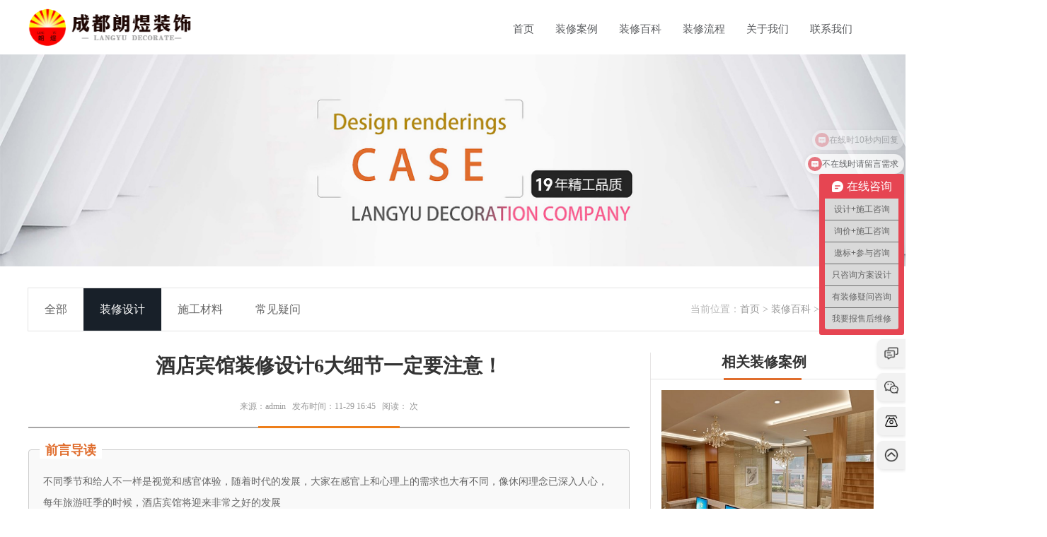

--- FILE ---
content_type: text/html
request_url: https://www.lt518.com/sheji/176.html
body_size: 7142
content:
<!DOCTYPE html>
<html lang="zh-CN">
<head>
<meta charset="UTF-8">
<meta name="viewport" content="width=device-width, initial-scale=1.0, maximum-scale=1.0, user-scalable=no">
<meta http-equiv="X-UA-Compatible" content="IE=edge,chrome=1">
<!-- seo -->
<title>酒店宾馆装修设计6大细节一定要注意！ - 装修设计 - 成都朗煜工装公司</title>
<meta name="keywords" content="酒店装修设计,宾馆装修设计,酒店" />
<meta name="description" content="不同季节和给人不一样是视觉和感官体验，随着时代的发展，大家在感官上和心理上的需求也大有不同，像休闲理念已深入人心，每年旅游旺季的时候，酒店宾馆将迎来非常之好的发展" />
<meta name="author" content="成都朗煜工装公司">
<meta name="robots" content="index,follow"/>
<meta name="applicable-device" content="pc,mobile">
<meta http-equiv="Cache-Control" content="no-transform, no-siteapp">
<meta name="location" content="province=四川;city=成都">
<meta name="mobile-web-app-capable" content="yes">
<meta name="apple-mobile-web-app-status-bar-style" content="black" >
<meta name="format-detection" content="telephone=no" >
<meta name="format-detection" content="email=no" >
<link rel="shortcut icon" href="/favicon.ico" />
<!-- css resources -->
<link rel="stylesheet" href="https://www.lt518.com/css/swiper.min.css" />
<link rel="stylesheet" href="https://www.lt518.com/css/style.css" />
<!-- js resources -->
<script type="text/javascript" src="https://www.lt518.com/js/jquery.min.js"></script>
<script type="text/javascript" src="https://www.lt518.com/js/swiper.min.js"></script>
<script type="text/javascript" src="https://www.lt518.com/js/jquery.js"></script>
<script type="text/javascript" src="https://www.lt518.com/js/kf.js"></script>
<script type="text/javascript" src="https://www.lt518.com/js/copy.js"></script>
<!-- 为文章添加Schema标记（结构化数据） -->
<script type="application/ld+json">
{
  "@context": "https://schema.org",
  "@type": "Article",
  "mainEntityOfPage": {
    "@type": "WebPage",
    "@id": "https://www.lt518.com/sheji/176.html"
  },
  "headline": "酒店宾馆装修设计6大细节一定要注意！",
  "description": "不同季节和给人不一样是视觉和感官体验，随着时代的发展，大家在感官上和心理上的需求也大有不同，像休闲理念已深入人心，每年旅游旺季的时候，酒店宾馆将迎来非常之好的发展",
  "image": "https://www.lt518.com/uploads/allimg/181127/1-1Q12G62250401-lp.jpg",
  "datePublished": "2018-11-29T16:45:000",  <!-- 发布时间 -->
  "dateModified": "2019-01-15T16:45:380",  <!-- 修改时间 -->
  "author": {
    "@type": "Person",
    "name": "admin"
  },
  "publisher": {
    "@type": "Organization",
    "name": "成都朗煜工装公司",
    "logo": {
      "@type": "ImageObject",
      "url": "https://www.lt518.com/picture/logoY.png",
      "width": 231,
      "height": 77
    }
  },
  "keywords": "酒店装修设计,宾馆装修设计,酒店",
  "articleSection": "装修设计 | <a href='https://www.lt518.com/shigong/'>施工材料</a>
 | <a href='https://www.lt518.com/yiwen/'>常见疑问</a>
"  <!-- 文章栏目信息 -->
}
</script>
</head>
<body>
<nav>
	<!-- logo -->
	<div class="nav-logo"><a href="https://www.lt518.com"><img src="https://www.lt518.com/picture/logoY.png" alt="成都朗煜工装公司"></a></div>
	<!-- 控制menu -->
	<div class="nav-menu"><span></span><span></span><span></span></div>
	<!-- 菜单 -->
	<ul class="nav-list">
		 <li><a href="https://www.lt518.com/" class="active">首页<div class="carect"></div></a></li>
       <li><a href="https://www.lt518.com/anli/">装修案例</a></li>
       <li><a href="https://www.lt518.com/zs/">装修百科</a></li>
       <li><a href="https://www.lt518.com/fw/">装修流程</a></li>
       <li><a href="https://www.lt518.com/gy/">关于我们</a></li>
       <li><a href="https://www.lt518.com/lianxi/">联系我们</a></li>
	</ul>
</nav>
<!-- 导航菜单展开和收起 -->
<script>
	$(document).click(function(){
		$('.nav-list').removeClass('open')
	})
	$('.nav-menu,.nav-list').click(function(e){e.stopPropagation()})
	$('nav').find('.nav-menu').click(function(e){
		$('.nav-list').toggleClass('open')
	})
</script>
<div class="banner-s"><img src="https://www.lt518.com/picture/1528631452.jpg" alt="成都工装公司"></div>
<div class="Bgal">
	<div class="Bgal_title">
		<ul>
			<li class=""><a href="https://www.lt518.com/zs/">全部</a></li>
			<li class='current'><a href='https://www.lt518.com/sheji/' ><span>装修设计</span></a></li>
			<li><a href='https://www.lt518.com/shigong/'>施工材料</a></li>
			
			<li><a href='https://www.lt518.com/yiwen/'>常见疑问</a></li>
			
		</ul>
		<div class="path">
			<span>当前位置：</span><a href='https://www.lt518.com/'>首页</a> > <a href='https://www.lt518.com/zs/'>装修百科</a> > <a href='https://www.lt518.com/sheji/'>装修设计</a> > 
		</div>
	</div>
</div>
<div class="bjet">
	<div class="zxkt_N">
		<h1>酒店宾馆装修设计6大细节一定要注意！</h1>
		<div class="date_t">
<div class="top">
    来源：<span>admin</span>&nbsp;&nbsp;
    发布时间：<span>11-29 16:45</span>&nbsp;&nbsp;
    阅读：<span class="reading">
        <script src="https://www.lt518.com/plus/count.php?view=yes&aid=176&mid=1"></script>
    </span>次
</div>
			<div class="bottom">
			</div>
		</div>
		<div class="news_con">
	<div class="quote-box">
        <div class="quote-label">前言导读</div>
        <p class="quote-content">不同季节和给人不一样是视觉和感官体验，随着时代的发展，大家在感官上和心理上的需求也大有不同，像休闲理念已深入人心，每年旅游旺季的时候，酒店宾馆将迎来非常之好的发展</p>
    </div>
			<div>
				<div>
	<p>
		&nbsp; &nbsp; 不同季节和给人不一样是视觉和感官体验，随着时代的发展，大家在感官上和心理上的需求也大有不同，像休闲理念已深入人心，每年旅游旺季的时候，酒店宾馆将迎来非常之好的发展前景，在激烈的市场竞争，投资者将在竞争中寻找酒店特点就显示出自己的发展主题，这是不可避免的；在设计中还需要注意的是，要深入挖掘文化内涵，应特别注意对环境的细节，创造性。<br />
		&nbsp;</p>
	<p>
		&nbsp; &nbsp; &nbsp; &nbsp;首先，如何更好地体现酒店设计中的以人为本、功能关系、空间布局、交通组织和环境建设，以及如何为客人提供全面、便捷、优质的服务。现在有些酒店为了显示出酒店的占地面积大，设计的像迷宫一样，没有体现以人为本的基本理念。<br />
		&nbsp;</p>
	<p style="text-align: center;">
		<img alt="酒店宾馆装修设计" src="/uploads/allimg/181127/1-1Q12G62250401.jpg" style="width: 700px; height: 466px;" /><br />
		&nbsp;</p>
	<p>
		&nbsp; &nbsp; &nbsp; &nbsp; 二、是如何解决酒店设计中的基本功能，提供全面、便捷、安全、优质的服务，创造高水平的文化品位和艺术水准。不过于追求奢华和感观冲击避免造成消费者视觉上的疲劳，豪华装修也不能代表高档。<br />
		&nbsp;</p>
	<p>
		&nbsp; &nbsp; &nbsp; &nbsp; 三、在酒店设计中广泛应用新材料和新设备的同时，如何添加酒店具有鲜明的个性和地域特色，尤其是酒店品牌的位置如何展示文化传统，表现出不同的地域和民族文化多样性。<br />
		&nbsp;</p>
	<p>
		&nbsp; &nbsp; &nbsp; &nbsp;四、在酒店设计中为了满足消费者很好的体验和舒适度，但必须注意过度消耗和浪费资源。<br />
		&nbsp;</p>
	<p style="text-align: center;">
		<img alt="酒店宾馆装修设计" src="/uploads/allimg/181031/1-1Q031100550.jpg" style="width: 700px; height: 350px;" /><br />
		&nbsp;</p>
	<p>
		&nbsp; &nbsp; &nbsp; &nbsp;五、在酒店装修的设计中，摆脱室内设计和装饰风格设计中繁琐、混乱、叠加、重复的误区，表现出继承性、独创性、理性性和简约性的美。<br />
		&nbsp;</p>
	<p>
		&nbsp; &nbsp; &nbsp; &nbsp;六、在酒店的装修设计中，我们感受到了&ldquo;家在家&rdquo;的空间感。我们注重细节，注重搭配设计，给顾客以轻松的心情。<br />
		&nbsp;</p>
	<p>
		&nbsp; &nbsp; &nbsp; &nbsp;酒店的设计不仅要考虑人文地理、民俗风情、生态环境保护等因素，发展主题丰富而独特的风格，更要体现&ldquo;以人为本&rdquo;的理念，以满足客人体验为出发点，真正体现度假酒店的价值。</p>
	<div id="metinfo_additional">
		&nbsp;</div>
</div>

				<div id="metinfo_additional">
				</div>
			</div>
			<div class="we_bottom">
				<div class="bottom_left">
					<span>本网站/文章提供的所有信息仅供参考，我们不对其准确性、完整性、有效性、及时性或适用性作任何形式的保证或承担任何责任。用户在使用本网站/文章信息时应自行判断，并承担因此产生的风险及责任。我们保留随时修改或更新网站/文章内容而不另行通知的权利。</span>
				</div>
			</div>
		</div>
		<div class="faY">
			<ul>
				<li>上一篇：<a href='https://www.lt518.com/sheji/175.html'>成都星级酒店装修设计标准！</a> </li>
				<li>下一篇：<a href='https://www.lt518.com/sheji/181.html'>老板办公室装修设计时需要注意的风水事项</a> </li>
			</ul>
		</div>
	</div>

<!--  相关内容推荐 -->
<div class="right_con">
     <div class="con_left">
			<div class="zxkt_title1">
				<h3>相关装修案例<span></span></h3>
			</div>
			<ul style="width:350px">
				<li><a href="https://www.lt518.com/jiudian/48.html">
				<div class="a4"><img src="https://www.lt518.com/uploads/allimg/181010/1-1Q010101455-lp.jpg" alt="成都商务宾馆装修设计效果图"/></div>
				<p><span></span>成都商务宾馆装修设计效果图</p>
				</a></li>
<li><a href="https://www.lt518.com/jiudian/96.html">
				<div class="a4"><img src="https://www.lt518.com/uploads/allimg/181022/1-1Q022142930-lp.jpg" alt="德阳商务酒店设计效果图"/></div>
				<p><span></span>德阳商务酒店设计效果图</p>
				</a></li>
<li><a href="https://www.lt518.com/jiudian/171.html">
				<div class="a4"><img src="https://www.lt518.com/uploads/allimg/181127/1-1Q12G62250401.jpg" alt="精品现代风格酒店装修效果图"/></div>
				<p><span></span>精品现代风格酒店装修效果图</p>
				</a></li>
<li><a href="https://www.lt518.com/jiudian/126.html">
				<div class="a4"><img src="https://www.lt518.com/uploads/allimg/181105/1-1Q1051101114I-lp.jpg" alt="重庆夕栖星级酒店装修设计"/></div>
				<p><span></span>重庆夕栖星级酒店装修设计</p>
				</a></li>

			</ul>
		</div>
		<div class="ket_list1">
			<div class="zxkt_title1">
				<h3>其它内容阅读<span></span></h3>
			</div>
			<ul>
				<li><a href="https://www.lt518.com/yiwen/257.html" title="星级酒店装修设计">
				<div class="l_z">
					<p>星级酒店装修设计</p>
					<div class="dulou">
						星级酒店装修设计，在所以的酒店装修类型中，可以说是装修设计难度最大的了，星级..
					</div>
				</div>
				</a></li>
<li><a href="https://www.lt518.com/yiwen/319.html" title="酒店装修设计费用及常见问题">
				<div class="l_z">
					<p>酒店装修设计费用及常见问题</p>
					<div class="dulou">
						有很多不同等级的酒店。如果你想从人群中脱颖而出，你需要花更多的时间，不同档次..
					</div>
				</div>
				</a></li>
<li><a href="https://www.lt518.com/yiwen/115.html" title="成都酒店装修设计公司哪家专业？">
				<div class="l_z">
					<p>成都酒店装修设计公司哪家专业？</p>
					<div class="dulou">
						首先酒店装修是大事，除了优质的服务，硬件设施和环境也是人们比较看重的。因此酒..
					</div>
				</div>
				</a></li>
<li><a href="https://www.lt518.com/yiwen/283.html" title="四星级酒店设计时的总体功能如何区分">
				<div class="l_z">
					<p>四星级酒店设计时的总体功能如何区分</p>
					<div class="dulou">
						星级酒店和一般的城市商务酒店最大的区别就是功能和服务。四星级酒店设计的时候功..
					</div>
				</div>
				</a></li>
<li><a href="https://www.lt518.com/yiwen/162.html" title="如何选择好的酒店设计公司？选择要注意">
				<div class="l_z">
					<p>如何选择好的酒店设计公司？选择要注意</p>
					<div class="dulou">
						酒店装修项目，多则上千平，高则上万平。再则酒店装修设计对于空间设计的水准要求..
					</div>
				</div>
				</a></li>
<li><a href="https://www.lt518.com/yiwen/352.html" title="热门酒店装修风格有几种？酒店装修设计">
				<div class="l_z">
					<p>热门酒店装修风格有几种？酒店装修设计</p>
					<div class="dulou">
						如今全国各地都分散着各式各样的酒店，如连锁酒店、星级酒店、商务酒店、快捷酒店..
					</div>
				</div>
				</a></li>

			</ul>
		</div>
	</div>
</div>
<div style="clear:both">
</div>
<div class="zxkt_body">
	<div class="con_3">
		<div class="zxkt_title">
			<h3>更多内容阅读<span></span></h3>
		</div>
		<div class="bgs">
			<dl class="current">
				<a href="https://www.lt518.com/sheji/360.html" title="最新酒店式公寓装修的三大要素">
				<dt><img src="https://www.lt518.com/uploads/191028/1-19102Q01012W5.jpg" alt="最新酒店式公寓装修的三大要素"/></dt>
				<dd class="top">最新酒店式公寓装修的三大要素</dd><dd class="bottom">随着酒店运营方式的不断发展与创新，一层不变的设计已经无法满足当下大多数寄居者..</dd></a>
			</dl>
<dl class="current">
				<a href="https://www.lt518.com/sheji/294.html" title="成都星级酒店装修设计">
				<dt><img src="https://www.lt518.com/uploads/allimg/190521/1-1Z521104603V2-lp.jpg" alt="成都星级酒店装修设计"/></dt>
				<dd class="top">成都星级酒店装修设计</dd><dd class="bottom">对于商业空间，特别是星级酒店，他们非常注重空间布局和视觉创作。因此，星级酒店..</dd></a>
			</dl>
<dl class="current">
				<a href="https://www.lt518.com/shigong/275.html" title="藏式酒店如何设计才更能体现特色?">
				<dt><img src="https://www.lt518.com/uploads/allimg/190509/1-1Z5091IZ1c4.jpg" alt="藏式酒店如何设计才更能体现特色?"/></dt>
				<dd class="top">藏式酒店如何设计才更能体现特色?</dd><dd class="bottom">中国有56个民族，每个名族的民俗、文化都各不相同，尤其是少数民族的生活方式和建..</dd></a>
			</dl>
<dl class="current">
				<a href="https://www.lt518.com/sheji/386.html" title="成都高档酒店宴会厅装修设计">
				<dt><img src="https://www.lt518.com/uploads/191121/1-19112111261a16.jpg" alt="成都高档酒店宴会厅装修设计"/></dt>
				<dd class="top">成都高档酒店宴会厅装修设计</dd><dd class="bottom">高档酒店宴会厅的装修风格和一般餐厅装修有所不同，设计格局及用途也不同。酒店宴..</dd></a>
			</dl>
<dl class="current">
				<a href="https://www.lt518.com/sheji/406.html" title="成都宾馆装修该如何改造设计才好？">
				<dt><img src="https://www.lt518.com/uploads/allimg/191203/1-191203093543K1-lp.jpg" alt="成都宾馆装修该如何改造设计才好？"/></dt>
				<dd class="top">成都宾馆装修该如何改造设计才好？</dd><dd class="bottom">随着宾馆装修档次的不断更新迭代，设计出一个消费者需要的装修风格特别重要。通常..</dd></a>
			</dl>
<dl class="current">
				<a href="https://www.lt518.com/shigong/203.html" title="成都酒店装修材料清单解析">
				<dt><img src="https://www.lt518.com/uploads/allimg/181118/1-1Q11Q6100D03.jpg" alt="成都酒店装修材料清单解析"/></dt>
				<dd class="top">成都酒店装修材料清单解析</dd><dd class="bottom">完美的成都酒店装修设计，装修材料材质选择也是非常重要的一个部分，包括需要选用..</dd></a>
			</dl>

		</div>
	</div>
	
</div>
<!-- pc footer -->
<footer class="footer">
  <div class="footer-zx">
     <a href="https://www.lt518.com/lianxi/" target="_blank">在线咨询，解决您的一切装修问题！→</a></div>
  <div class="footer-bk-1">
    <div class="contact_desc">
    <ul>
     <li>
        <p class="contact_t1">业务合作邮箱</p>
        <p class="contact_t2 cooperate">703183873@qq.com</p>
        <p class="contact_t3">您有合作的需求或问题或者建议可投稿此邮箱</p>
        <p class="contact_t4">You have cooperation needs, questions or suggestions that you can submit to this email.</p>
     </li>
     <li>
        <p class="contact_t1">服务热线</p>
        <p class="contact_t2 landline">028-8317-7822</p>
        <p class="contact_t3">四川省成都市成华区昭觉寺南路泛悦城市广场11栋悦享荟1319号</p>
        <p class="contact_t4">No. 1319, Yuexianghui, Building 11, Fanyue City Plaza, Zhaojuesi South Road, Chenghua District, Chengdu City, Sichuan Province.</p>
     </li>
     <li>
        <p class="contact_t1">工作时间</p>
        <p class="contact_t2 workstime">周一至周五</p>
        <p class="contact_t3">上午900:00~下午18:00，随时为您提供服务</p>
        <p class="contact_t4">Working hours: Monday to Friday from 9:00am to 6:00pm, always available to serve you.</p>
     </li>
    </ul>
  </div>
 
<!-- 装修范围
<div class="close_desc">
      <span class="friend-links-label">装修范围：</span>
       <a href="https://www.lt518.com/theme/Office/Office_Decoration.html" target="_blank">成都办公室装修</a></div>-->
 
<div class="navbar">
    <a href="https://www.lt518.com/">首页</a>
    <a href="https://www.lt518.com/anli/">装修案例</a>
    <a href="https://www.lt518.com/zs/">装修百科</a>
    <a href="https://www.lt518.com/fw/">装修流程</a>
    <a href="https://www.lt518.com/gy/">关于我们</a>
    <a href="https://www.lt518.com/lianxi/">联系我们</a>
</div>
 
<div class="power_desc">
<!-- 版权和备案信息 -->
    <p style="font-size: 14px;">版权：Copyright © 2006-2025 成都朗煜建筑装饰工程有限公司</p>
    <p><a rel="nofollow" href="https://beian.miit.gov.cn/" target="_blank" style="color: #6b6b6b;font-size: 14px;">备案号：蜀ICP备16013903号-8</a>
       <a href="https://www.lt518.com/sitemap.xml" target="_blank" style="color: #6b6b6b;font-size: 14px;">网站地图</a>
    </p>
</div>
</div>
<script>
 $(function(){//获取要定位元素距离浏览器顶部的距离
var navH = $(".Bgal").offset().top;//滚动条事件
$(window).scroll(function(){//获取滚动条的滑动距离
var scroH = $(this).scrollTop();//滚动条的滑动距离大于等于定位元素距离浏览器顶部的距离，就固定，反之就不固定
if(scroH>=navH){
$(".Bgal").css({"position":"fixed","top":0});
}else if(scroH<navH){
$(".Bgal").css({"position":"static"});
}
})
})
</script>
<!-- tongji.baidu -->
<script>
var _hmt = _hmt || [];
(function() {
  var hm = document.createElement("script");
  hm.src = "https://hm.baidu.com/hm.js?32f86305ac2faaf05256178a04b3805f";
  var s = document.getElementsByTagName("script")[0]; 
  s.parentNode.insertBefore(hm, s);
})();
</script>
</footer>
<!-- mobile footer -->
<footer>
  <div class="sj_foot">
    <!-- 版权和备案信息 -->
    <div class="pull-left">
      <div class="left">版权：Copyright © 2006-2025 成都朗煜建筑装饰工程有限公司</div>
      <div class="right">备案：蜀ICP备16013903号-8</div>
    </div>
  </div>
  <!-- 悬浮条，默认隐藏 -->
<!--<dl id="position" class="hidden-on-desktop">
    <dd><a href="/m/"><img src="/picture/foot_img1.jpg" alt="成都朗煜工装公司"><font>网站首页</font></a></dd>
    <dd><a href="tel:028-83177822" rel="nofollow"><img src="/picture/foot_img4.jpg" alt="成都朗煜工装公司电话"><font>电话咨询</font></a></dd>
  </dl> -->
  <script type="text/javascript" src="https://www.lt518.com/js/jquery.js"></script>
</footer>
<!--<script>document.oncontextmenu=function(){return false};document.onselectstart=function(){return false};</script>-->
  
<!-- 侧边栏 -->
<div class="sidebar">
    <!-- 在线咨询 -->
    <a href="https://affim.baidu.com/unique_49420154/chat?siteId=19454366&userId=49420154&siteToken=32f86305ac2faaf05256178a04b3805f" rel="external nofollow" target="_blank" class="sidebar-item">
        <img src="/wed/img/communication.png" alt="在线咨询图标" style="width: 20px; height: 20px;">
        <span class="sub-menu">在线咨询</span>
        </a>
    <!-- 微信客服 -->
    <div class="sidebar-item" id="wechat-menu">
        <img src="/wed/img/wechat.png" alt="微信图标" style="width: 20px; height: 20px;">
        <div class="sub-menu flex-col">
            <div class="qr-code">
                <!-- 这里可以替换为真实的二维码图片 -->
                <img src="/wed/images/weixin.png" alt="二维码">
            </div>
            <span class="mt-2">微信客服</span>
        </div>
    </div>
    <!-- 电话菜单 -->
    <div class="sidebar-item" id="phone-menu">
        <img src="/wed/img/landline.png" alt="电话图标" style="width: 20px; height: 20px;">
        <div class="sub-menu phone-text">
            <span>028-8317-7822</span>
            <span>工作日 9:00 - 18:00</span>
        </div>
    </div>
    <!-- 返回顶部菜单 -->
    <div class="sidebar-item" onclick="scrollToTop()">
        <img src="/wed/img/arrow.png" alt="返回顶部图标" style="width: 20px; height: 20px;">
        <span class="sub-menu">返回顶部</span>
    </div>
</div>
<!-- 侧边栏调用 -->
<script src="https://www.lt518.com/js/sidebar.js"></script>
  
</body>
</html>

--- FILE ---
content_type: text/javascript
request_url: https://www.lt518.com/js/sidebar.js
body_size: 67
content:
//侧边栏
// 返回顶部函数
        function scrollToTop() {
            document.body.scrollTop = 0;
            document.documentElement.scrollTop = 0;
        }

        const phoneMenu = document.getElementById('phone-menu');
        phoneMenu.addEventListener('mouseenter', function () {
            const subMenu = this.querySelector('.sub-menu');
            subMenu.style.display = 'flex';
        });
        phoneMenu.addEventListener('mouseleave', function () {
            const subMenu = this.querySelector('.sub-menu');
            subMenu.style.display = 'none';
        });

        const wechatMenu = document.getElementById('wechat-menu');
        wechatMenu.addEventListener('mouseenter', function () {
            const subMenu = this.querySelector('.sub-menu');
            subMenu.style.display = 'flex';
        });
        wechatMenu.addEventListener('mouseleave', function () {
            const subMenu = this.querySelector('.sub-menu');
            subMenu.style.display = 'none';
        });


